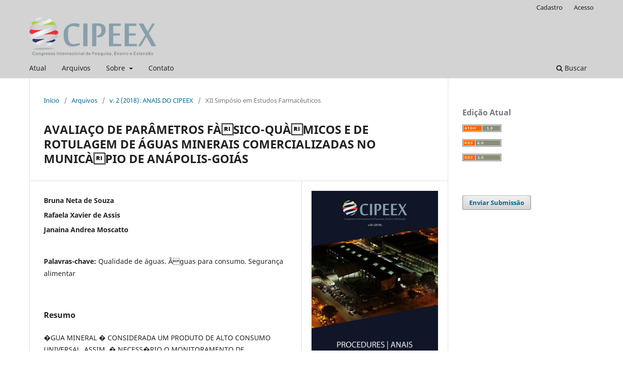

--- FILE ---
content_type: text/html; charset=utf-8
request_url: https://anais.unievangelica.edu.br/index.php/CIPEEX/article/view/2910
body_size: 25395
content:
<!DOCTYPE html>
<html lang="pt-BR" xml:lang="pt-BR">
<head>
	<meta charset="utf-8">
	<meta name="viewport" content="width=device-width, initial-scale=1.0">
	<title>
		AVALIAÇO DE PARÂMETROS FÀSICO-QUÀMICOS E DE ROTULAGEM DE ÁGUAS MINERAIS COMERCIALIZADAS NO MUNICÀPIO DE ANÁPOLIS-GOIÁS
							| CIPEEX
			</title>

	
<meta name="generator" content="Open Journal Systems 3.3.0.16">
<link rel="schema.DC" href="http://purl.org/dc/elements/1.1/" />
<meta name="DC.Creator.PersonalName" content="Bruna Neta de Souza"/>
<meta name="DC.Creator.PersonalName" content="Rafaela Xavier de Assis"/>
<meta name="DC.Creator.PersonalName" content="Janaina Andrea Moscatto"/>
<meta name="DC.Date.created" scheme="ISO8601" content="2022-04-22"/>
<meta name="DC.Date.dateSubmitted" scheme="ISO8601" content="2018-12-05"/>
<meta name="DC.Date.issued" scheme="ISO8601" content="2022-04-22"/>
<meta name="DC.Date.modified" scheme="ISO8601" content="2022-04-22"/>
<meta name="DC.Description" xml:lang="en" content="MINERAL WATER IS CONSIDERED A UNIVERSAL HIGH CONSUMPTION PRODUCT. THUS, IT IS NECESSARY THE MONITORING OF PARAMETERS THAT GUARANTEE THE CONTINUITY OF PRODUCTION, SALE AND QUALITY OF THESE PRODUCTS. THE MINERAL WATERS ARE IN THE SO-CALLED &quot;WATERS SUITABLE FOR CONSUMPTION&quot; AND BY RDC NO. 274/2005 OF THE NATIONAL HEALTH SURVEILLANCE AGENCY (ANVISA) ARE THOSE OBTAINED DIRECTLY FROM NATURAL SOURCES OR BY EXTRACTION OF GROUNDWATER, CHARACTERIZED BY A DEFINED AND CONSTANT CONTENT OF CERTAIN MINERAL SALTS, TRACE ELEMENTS AND OTHER CONSTITUENTS, TAKING ACCOUNT OF NATURAL FLUCTUATIONS. THIS LEGISLATION, ALONG WITH RDC 275/2005, OF THE SAME BODY, DEFINE THE IDENTITY AND QUALITY OF THIS PRODUCT. CONSIDERING THIS CONTEXT, THE OBJECTIVE OF THIS WORK WAS TO EVALUATE PHYSICAL-CHEMICAL PARAMETERS AND LABELING OF SEVEN MINERAL WATER BRANDS COMMERCIALIZED IN ANÁPOLIS - GO. THE SEVEN BRANDS (THREE 500ML EACH) WERE OBTAINED IN THE LOCAL MARKET AND GUIDED WITH THEIR ORIGINAL PACKAGING TO THE UNIEVANG�LICA FOOD ANALYSIS LABORATORY, WHERE THE ANALYZES WERE CARRIED OUT. EACH SAMPLE WAS ANALYZED FOR THE LABELING ITEMS DEFINED IN RDC N�º54 / 2013, RDC N�º360 / 2003 AND LAW N�º 7.841 / 1945 AND THE PHYSICOCHEMICAL PARAMETERS: PH, TOTAL DRY SOLIDS, CHLORIDES, AMMONIA, SULFATES, TOTAL ALKALINITY, HARDNESS, TURBIDITY AND OXIDIZABLE SUBSTANCES. THE LABELS OF THE SEVEN SAMPLES PRESENTED ACCORDINGLY. THE PRODUCT LABEL IS INTENDED FOR CONSUMER ORIENTATION AND INFORMATION, SO IT SHOULD BE EASY TO UNDERSTAND. IN ADDITION TO GUIDING THE CONSUMER, LABELING HELPS PREVENT FRAUD AND ASSISTS IN THE TRACEABILITY OF PRODUCTION. IN THE PHYSICAL-CHEMICAL EVALUATIONS, ONLY ONE SAMPLE WAS AT ODDS WITH THE PARAMETER OF OXIDIZABLE SUBSTANCES. THE VALUES �€‹�€‹OBTAINED RANGED FROM: PH 5.04 TO 7.13 (4 TO 10); TOTAL DRY SOLIDS FROM 0.015MG / L TO 0.239MG / L (UP TO 1000MG / L); CHLORIDES 12.90MG / L TO 39.70MG / L (&amp;LT;250MG); AMMONIA ABSENT IN ALL ANALYZED BRANDS; HARDNESS FROM 40.42MG / L TO 145.84MG / L (&amp;LT;500MG / L), TURBIDITY FROM 0.0NTU TO 0.52NTU AND OXIDIZABLE SUBSTANCES FROM 1.15MG / L TO 2.55MG / L (2.0MG / L) . THE PHYSICOCHEMICAL ANALYZES ARE AIMED AT EVIDENCING THE QUALITY OF THE PRODUCTS, BEING KEY POINTS IN THIS PRODUCT, TO DEMONSTRATE THE POTABILITY AND ORIGIN OF THESE WATERS. THE ANALYZES CARRIED OUT IN THIS WORK DEMONSTRATED THAT OF THE SEVEN SELECTED BRANDS, ONLY ONE BRAND APPEARED IN DISAGREEMENT IN ONE OF THE PARAMETERS ANALYZED, DEMONSTRATING THAT THE PACKAGING AND MARKETING OF THESE PRODUCTS ARE, IN GENERAL, FOLLOWING THE RECOMMENDATIONS OF GOOD PRACTICES. HOWEVER, FOR THE COMPLETE GUARANTEE OF SAFETY FOR THE CONSUMPTION, THE MICROBIOLOGICAL ANALYZES INDICATED BY THE CURRENT LEGISLATION WILL BE NECESSARY."/>
<meta name="DC.Description" xml:lang="pt" content="�GUA MINERAL � CONSIDERADA UM PRODUTO DE ALTO CONSUMO UNIVERSAL. ASSIM, � NECESS�RIO O MONITORAMENTO DE PAR�METROS QUE GARANTAM A CONTINUIDADE DE PRODUÇÃO, VENDA E QUALIDADE DESSES PRODUTOS. AS �GUAS MINERAIS EST�O NAS CHAMADAS �€Œ�GUAS PRÓPRIAS PARA O CONSUMO�€ E PELA RDC N�º 274/2005 DA AG�NCIA NACIONAL DE VIGIL�NCIA SANIT�RIA (ANVISA) SÃO AS OBTIDAS DIRETAMENTE DE FONTES NATURAIS OU POR EXTRA��O DE �GUAS SUBTERR�NEAS, CARACTERIZADAS POR CONTE�DO DEFINIDO E CONSTANTE DE DETERMINADOS SAIS MINERAIS, OLIGOELEMENTOS E OUTROS CONSTITUINTES, CONSIDERANDO AS FLUTUA��ES NATURAIS. ESTA LEGISLA��O, JUNTO COM A RDC 275/2005, DO MESMO ÓRG�O, DEFINEM A IDENTIDADE E QUALIDADE DESTE PRODUTO. CONSIDERANDO ESTE CONTEXTO, O OBJETIVO DESTE TRABALHO FOI AVALIAR PAR�METROS F�SICO-QU�MICOS E DE ROTULAGEM DE SETE MARCAS DE �GUAS MINERAIS COMERCIALIZADAS EM ANÁPOLIS - GO. AS SETE MARCAS (TR�S UNIDADES DE 500ML CADA) FORAM OBTIDAS NO MERCADO LOCAL E GUIADAS COM SUAS EMBALAGENS ORIGINAIS PARA O LABORATÓRIO DE AN�LISES DE ALIMENTOS DA UNIEVANG�LICA, ONDE FORAM REALIZADAS AS AN�LISES. CADA AMOSTRA FOI ANALISADA QUANTO AOS ITENS DE ROTULAGEM DEFINIDAS NA RDC N�º54/2013, RDC N�º360/2003 E LEI N�º 7.841/1945 E OS PAR�METROS F�SICO-QU�MICOS: PH, SÓLIDOS TOTAIS SECOS, CLORETOS, AM�NIA, SULFATOS, ALCALINIDADE TOTAL, DUREZA, TURBIDEZ E SUBST�NCIAS OXID�VEIS. OS RÓTULOS DAS SETE AMOSTRAS APRESENTARAM-SE DE ACORDO. O RÓTULO DE PRODUTOS TEM POR FINALIDADE A ORIENTAÇÃO E INFORMAÇÃO DO CONSUMIDOR, ASSIM DEVE SER DE F�CIL ENTENDIMENTO. AL�M DE ORIENTAR O CONSUMIDOR, A ROTULAGEM AJUDA A EVITAR FRAUDES E AUXILIA NA RASTREABILIDADE DE PRODUÇÃO. NAS AVALIA��ES F�SICO-QU�MICAS, APENAS UMA AMOSTRA APRESENTOU-SE EM DESACORDO NO PAR�METRO DE SUBST�NCIAS OXID�VEIS. OS VALORES OBTIDOS VARIARAM DE: PH DE 5,04 A 7,13 (4 A 10); SÓLIDOS TOTAIS SECOS DE 0,015MG/L A 0,239MG/L (AT� 1000MG/L); CLORETOS 12,90MG/L A 39,70MG/L (&amp;LT;250MG); AM�NIA AUSENTE EM TODAS AS MARCAS ANALISADAS; DUREZA DE 40,42MG/L A 145,84MG/L (&amp;LT;500MG/L),; TURBIDEZ DE 0,0NTU A 0,52NTU E SUBST�NCIAS OXID�VEIS 1,15MG/L A 2,55MG/L (2,0MG/L). AS AN�LISES F�SICO-QU�MICAS T�M POR FINALIDADE EVIDENCIAR A QUALIDADE DOS PRODUTOS, SENDO PONTOS CHAVE NESTE PRODUTO, DEMONSTRAR A POTABILIDADE E ORIGEM DESSAS �GUAS AS AN�LISES REALIZADAS NESTE TRABALHO DEMONSTRARAM QUE DAS SETE MARCAS SELECIONADAS, APENAS UMA MARCA APRESENTOU-SE EM DESACORDO EM UM DOS PAR�METROS ANALISADOS, DEMONSTRANDO QUE O ENVASE E A COMERCIALIZA��O DESTES PRODUTOS EST�O SEGUINDO, DE FORMA GERAL, AS RECOMENDA��ES DE BOAS PR�TICAS. CONTUDO, PARA A GARANTIA COMPLETA DE SEGURANÇA PARA O CONSUMO, SER�O NECESS�RIAS AS AN�LISES MICROBIOLÓGICAS INDICADAS PELA LEGISLA��O VIGENTE.&amp;NBSP;"/>
<meta name="DC.Format" scheme="IMT" content="application/pdf"/>
<meta name="DC.Identifier" content="2910"/>
<meta name="DC.Identifier.pageNumber" content="1225-1226"/>
<meta name="DC.Identifier.URI" content="https://anais.unievangelica.edu.br/index.php/CIPEEX/article/view/2910"/>
<meta name="DC.Language" scheme="ISO639-1" content="pt"/>
<meta name="DC.Rights" content="Copyright (c) 2019 CIPEEX"/>
<meta name="DC.Rights" content=""/>
<meta name="DC.Source" content="CIPEEX"/>
<meta name="DC.Source.ISSN" content="2596-1578"/>
<meta name="DC.Source.Volume" content="2"/>
<meta name="DC.Source.URI" content="https://anais.unievangelica.edu.br/index.php/CIPEEX"/>
<meta name="DC.Subject" xml:lang="pt" content="Qualidade de águas. Ãguas para consumo. Segurança alimentar"/>
<meta name="DC.Title" content="AVALIAÇO DE PARÂMETROS FÀSICO-QUÀMICOS E DE ROTULAGEM DE ÁGUAS MINERAIS COMERCIALIZADAS NO MUNICÀPIO DE ANÁPOLIS-GOIÁS"/>
<meta name="DC.Title.Alternative" xml:lang="en" content="EVALUATION OF PHYSICAL-CHEMICAL PARAMETERS AND LABELING OF MINERAL WATER MARKETED IN THE MUNICIPALITY OF ANÁPOLIS-GOIAS"/>
<meta name="DC.Type" content="Text.Serial.Journal"/>
<meta name="DC.Type.articleType" content="XII Simpósio em Estudos Farmacêuticos"/>
<meta name="gs_meta_revision" content="1.1"/>
<meta name="citation_journal_title" content="CIPEEX"/>
<meta name="citation_journal_abbrev" content="CIPEEX"/>
<meta name="citation_issn" content="2596-1578"/> 
<meta name="citation_author" content="Bruna Neta de Souza"/>
<meta name="citation_author" content="Rafaela Xavier de Assis"/>
<meta name="citation_author" content="Janaina Andrea Moscatto"/>
<meta name="citation_title" content="AVALIAÇO DE PARÂMETROS FÀSICO-QUÀMICOS E DE ROTULAGEM DE ÁGUAS MINERAIS COMERCIALIZADAS NO MUNICÀPIO DE ANÁPOLIS-GOIÁS"/>
<meta name="citation_language" content="pt"/>
<meta name="citation_date" content="2018"/>
<meta name="citation_volume" content="2"/>
<meta name="citation_firstpage" content="1225"/>
<meta name="citation_lastpage" content="1226"/>
<meta name="citation_abstract_html_url" content="https://anais.unievangelica.edu.br/index.php/CIPEEX/article/view/2910"/>
<meta name="citation_keywords" xml:lang="pt" content="Qualidade de águas. Ãguas para consumo. Segurança alimentar"/>
<meta name="citation_pdf_url" content="https://anais.unievangelica.edu.br/index.php/CIPEEX/article/download/2910/1417"/>
	<link rel="stylesheet" href="https://anais.unievangelica.edu.br/index.php/CIPEEX/$$$call$$$/page/page/css?name=stylesheet" type="text/css" /><link rel="stylesheet" href="https://anais.unievangelica.edu.br/index.php/CIPEEX/$$$call$$$/page/page/css?name=font" type="text/css" /><link rel="stylesheet" href="https://anais.unievangelica.edu.br/lib/pkp/styles/fontawesome/fontawesome.css?v=3.3.0.16" type="text/css" />
</head>
<body class="pkp_page_article pkp_op_view has_site_logo" dir="ltr">

	<div class="pkp_structure_page">

				<header class="pkp_structure_head" id="headerNavigationContainer" role="banner">
						
 <nav class="cmp_skip_to_content" aria-label="Ir para os links de conteúdo">
	<a href="#pkp_content_main">Ir para o conteúdo principal</a>
	<a href="#siteNav">Ir para o menu de navegação principal</a>
		<a href="#pkp_content_footer">Ir para o rodapé</a>
</nav>

			<div class="pkp_head_wrapper">

				<div class="pkp_site_name_wrapper">
					<button class="pkp_site_nav_toggle">
						<span>Open Menu</span>
					</button>
										<div class="pkp_site_name">
																<a href="						https://anais.unievangelica.edu.br/index.php/CIPEEX/index
					" class="is_img">
							<img src="https://anais.unievangelica.edu.br/public/journals/19/pageHeaderLogoImage_pt_BR.png" width="3190" height="976"  />
						</a>
										</div>
				</div>

				
				<nav class="pkp_site_nav_menu" aria-label="Navegação no Site">
					<a id="siteNav"></a>
					<div class="pkp_navigation_primary_row">
						<div class="pkp_navigation_primary_wrapper">
																				<ul id="navigationPrimary" class="pkp_navigation_primary pkp_nav_list">
								<li class="">
				<a href="https://anais.unievangelica.edu.br/index.php/CIPEEX/issue/current">
					Atual
				</a>
							</li>
								<li class="">
				<a href="https://anais.unievangelica.edu.br/index.php/CIPEEX/issue/archive">
					Arquivos
				</a>
							</li>
								<li class="">
				<a href="https://anais.unievangelica.edu.br/index.php/CIPEEX/about">
					Sobre
				</a>
									<ul>
																					<li class="">
									<a href="https://anais.unievangelica.edu.br/index.php/CIPEEX/about">
										Sobre a Revista
									</a>
								</li>
																												<li class="">
									<a href="https://anais.unievangelica.edu.br/index.php/CIPEEX/about/editorialTeam">
										Equipe Editorial
									</a>
								</li>
																												<li class="">
									<a href="https://anais.unievangelica.edu.br/index.php/CIPEEX/about/submissions">
										Submissões
									</a>
								</li>
																		</ul>
							</li>
								<li class="">
				<a href="https://anais.unievangelica.edu.br/index.php/CIPEEX/about/contact">
					Contato
				</a>
							</li>
			</ul>

				

																						<div class="pkp_navigation_search_wrapper">
									<a href="https://anais.unievangelica.edu.br/index.php/CIPEEX/search" class="pkp_search pkp_search_desktop">
										<span class="fa fa-search" aria-hidden="true"></span>
										Buscar
									</a>
								</div>
													</div>
					</div>
					<div class="pkp_navigation_user_wrapper" id="navigationUserWrapper">
							<ul id="navigationUser" class="pkp_navigation_user pkp_nav_list">
								<li class="profile">
				<a href="https://anais.unievangelica.edu.br/index.php/CIPEEX/user/register">
					Cadastro
				</a>
							</li>
								<li class="profile">
				<a href="https://anais.unievangelica.edu.br/index.php/CIPEEX/login">
					Acesso
				</a>
							</li>
										</ul>

					</div>
				</nav>
			</div><!-- .pkp_head_wrapper -->
		</header><!-- .pkp_structure_head -->

						<div class="pkp_structure_content has_sidebar">
			<div class="pkp_structure_main" role="main">
				<a id="pkp_content_main"></a>

<div class="page page_article">
			<nav class="cmp_breadcrumbs" role="navigation" aria-label="Você está aqui:">
	<ol>
		<li>
			<a href="https://anais.unievangelica.edu.br/index.php/CIPEEX/index">
				Início
			</a>
			<span class="separator">/</span>
		</li>
		<li>
			<a href="https://anais.unievangelica.edu.br/index.php/CIPEEX/issue/archive">
				Arquivos
			</a>
			<span class="separator">/</span>
		</li>
					<li>
				<a href="https://anais.unievangelica.edu.br/index.php/CIPEEX/issue/view/78">
					v. 2 (2018): ANAIS DO CIPEEX 
				</a>
				<span class="separator">/</span>
			</li>
				<li class="current" aria-current="page">
			<span aria-current="page">
									XII Simpósio em Estudos Farmacêuticos
							</span>
		</li>
	</ol>
</nav>
	
		  	 <article class="obj_article_details">

		
	<h1 class="page_title">
		AVALIAÇO DE PARÂMETROS FÀSICO-QUÀMICOS E DE ROTULAGEM DE ÁGUAS MINERAIS COMERCIALIZADAS NO MUNICÀPIO DE ANÁPOLIS-GOIÁS
	</h1>

	
	<div class="row">
		<div class="main_entry">

							<section class="item authors">
					<h2 class="pkp_screen_reader">Autores</h2>
					<ul class="authors">
											<li>
							<span class="name">
								Bruna Neta de Souza
							</span>
																				</li>
											<li>
							<span class="name">
								Rafaela Xavier de Assis
							</span>
																				</li>
											<li>
							<span class="name">
								Janaina Andrea Moscatto
							</span>
																				</li>
										</ul>
				</section>
			
						
									<section class="item keywords">
				<h2 class="label">
										Palavras-chave:
				</h2>
				<span class="value">
											Qualidade de águas. Ãguas para consumo. Segurança alimentar									</span>
			</section>
			
										<section class="item abstract">
					<h2 class="label">Resumo</h2>
					<p>�GUA MINERAL � CONSIDERADA UM PRODUTO DE ALTO CONSUMO UNIVERSAL. ASSIM, � NECESS�RIO O MONITORAMENTO DE PAR�METROS QUE GARANTAM A CONTINUIDADE DE PRODUÇÃO, VENDA E QUALIDADE DESSES PRODUTOS. AS �GUAS MINERAIS EST�O NAS CHAMADAS �€Œ�GUAS PRÓPRIAS PARA O CONSUMO�€ E PELA RDC N�º 274/2005 DA AG�NCIA NACIONAL DE VIGIL�NCIA SANIT�RIA (ANVISA) SÃO AS OBTIDAS DIRETAMENTE DE FONTES NATURAIS OU POR EXTRA��O DE �GUAS SUBTERR�NEAS, CARACTERIZADAS POR CONTE�DO DEFINIDO E CONSTANTE DE DETERMINADOS SAIS MINERAIS, OLIGOELEMENTOS E OUTROS CONSTITUINTES, CONSIDERANDO AS FLUTUA��ES NATURAIS. ESTA LEGISLA��O, JUNTO COM A RDC 275/2005, DO MESMO ÓRG�O, DEFINEM A IDENTIDADE E QUALIDADE DESTE PRODUTO. CONSIDERANDO ESTE CONTEXTO, O OBJETIVO DESTE TRABALHO FOI AVALIAR PAR�METROS F�SICO-QU�MICOS E DE ROTULAGEM DE SETE MARCAS DE �GUAS MINERAIS COMERCIALIZADAS EM ANÁPOLIS - GO. AS SETE MARCAS (TR�S UNIDADES DE 500ML CADA) FORAM OBTIDAS NO MERCADO LOCAL E GUIADAS COM SUAS EMBALAGENS ORIGINAIS PARA O LABORATÓRIO DE AN�LISES DE ALIMENTOS DA UNIEVANG�LICA, ONDE FORAM REALIZADAS AS AN�LISES. CADA AMOSTRA FOI ANALISADA QUANTO AOS ITENS DE ROTULAGEM DEFINIDAS NA RDC N�º54/2013, RDC N�º360/2003 E LEI N�º 7.841/1945 E OS PAR�METROS F�SICO-QU�MICOS: PH, SÓLIDOS TOTAIS SECOS, CLORETOS, AM�NIA, SULFATOS, ALCALINIDADE TOTAL, DUREZA, TURBIDEZ E SUBST�NCIAS OXID�VEIS. OS RÓTULOS DAS SETE AMOSTRAS APRESENTARAM-SE DE ACORDO. O RÓTULO DE PRODUTOS TEM POR FINALIDADE A ORIENTAÇÃO E INFORMAÇÃO DO CONSUMIDOR, ASSIM DEVE SER DE F�CIL ENTENDIMENTO. AL�M DE ORIENTAR O CONSUMIDOR, A ROTULAGEM AJUDA A EVITAR FRAUDES E AUXILIA NA RASTREABILIDADE DE PRODUÇÃO. NAS AVALIA��ES F�SICO-QU�MICAS, APENAS UMA AMOSTRA APRESENTOU-SE EM DESACORDO NO PAR�METRO DE SUBST�NCIAS OXID�VEIS. OS VALORES OBTIDOS VARIARAM DE: PH DE 5,04 A 7,13 (4 A 10); SÓLIDOS TOTAIS SECOS DE 0,015MG/L A 0,239MG/L (AT� 1000MG/L); CLORETOS 12,90MG/L A 39,70MG/L (&amp;LT;250MG); AM�NIA AUSENTE EM TODAS AS MARCAS ANALISADAS; DUREZA DE 40,42MG/L A 145,84MG/L (&amp;LT;500MG/L),; TURBIDEZ DE 0,0NTU A 0,52NTU E SUBST�NCIAS OXID�VEIS 1,15MG/L A 2,55MG/L (2,0MG/L). AS AN�LISES F�SICO-QU�MICAS T�M POR FINALIDADE EVIDENCIAR A QUALIDADE DOS PRODUTOS, SENDO PONTOS CHAVE NESTE PRODUTO, DEMONSTRAR A POTABILIDADE E ORIGEM DESSAS �GUAS AS AN�LISES REALIZADAS NESTE TRABALHO DEMONSTRARAM QUE DAS SETE MARCAS SELECIONADAS, APENAS UMA MARCA APRESENTOU-SE EM DESACORDO EM UM DOS PAR�METROS ANALISADOS, DEMONSTRANDO QUE O ENVASE E A COMERCIALIZA��O DESTES PRODUTOS EST�O SEGUINDO, DE FORMA GERAL, AS RECOMENDA��ES DE BOAS PR�TICAS. CONTUDO, PARA A GARANTIA COMPLETA DE SEGURANÇA PARA O CONSUMO, SER�O NECESS�RIAS AS AN�LISES MICROBIOLÓGICAS INDICADAS PELA LEGISLA��O VIGENTE.&amp;NBSP;</p>
				</section>
			
			

																																	
						
		</div><!-- .main_entry -->

		<div class="entry_details">

										<div class="item cover_image">
					<div class="sub_item">
													<a href="https://anais.unievangelica.edu.br/index.php/CIPEEX/issue/view/78">
								<img src="https://anais.unievangelica.edu.br/public/journals/19/cover_issue_78_pt_BR.jpg" alt="">
							</a>
											</div>
				</div>
			
										<div class="item galleys">
					<h2 class="pkp_screen_reader">
						Downloads
					</h2>
					<ul class="value galleys_links">
													<li>
								
	
							

<a class="obj_galley_link pdf" href="https://anais.unievangelica.edu.br/index.php/CIPEEX/article/view/2910/1417">

		
	PDF

	</a>
							</li>
											</ul>
				</div>
						
						<div class="item published">
				<section class="sub_item">
					<h2 class="label">
						Publicado
					</h2>
					<div class="value">
																			<span>2022-04-22</span>
																	</div>
				</section>
							</div>
			
										<div class="item citation">
					<section class="sub_item citation_display">
						<h2 class="label">
							Como Citar
						</h2>
						<div class="value">
							<div id="citationOutput" role="region" aria-live="polite">
								<div class="csl-bib-body">
  <div class="csl-entry">Souza, B. N. de, Assis, R. X. de, &#38; Moscatto, J. A. (2022). AVALIAÇO DE PARÂMETROS FÀSICO-QUÀMICOS E DE ROTULAGEM DE ÁGUAS MINERAIS COMERCIALIZADAS NO MUNICÀPIO DE ANÁPOLIS-GOIÁS. <i>CIPEEX</i>, <i>2</i>, 1225–1226. Recuperado de https://anais.unievangelica.edu.br/index.php/CIPEEX/article/view/2910</div>
</div>
							</div>
							<div class="citation_formats">
								<button class="cmp_button citation_formats_button" aria-controls="cslCitationFormats" aria-expanded="false" data-csl-dropdown="true">
									Fomatos de Citação
								</button>
								<div id="cslCitationFormats" class="citation_formats_list" aria-hidden="true">
									<ul class="citation_formats_styles">
																					<li>
												<a
													aria-controls="citationOutput"
													href="https://anais.unievangelica.edu.br/index.php/CIPEEX/citationstylelanguage/get/associacao-brasileira-de-normas-tecnicas?submissionId=2910&amp;publicationId=2474"
													data-load-citation
													data-json-href="https://anais.unievangelica.edu.br/index.php/CIPEEX/citationstylelanguage/get/associacao-brasileira-de-normas-tecnicas?submissionId=2910&amp;publicationId=2474&amp;return=json"
												>
													ABNT
												</a>
											</li>
																			</ul>
																			<div class="label">
											Baixar Citação
										</div>
										<ul class="citation_formats_styles">
																							<li>
													<a href="https://anais.unievangelica.edu.br/index.php/CIPEEX/citationstylelanguage/download/ris?submissionId=2910&amp;publicationId=2474">
														<span class="fa fa-download"></span>
														Endnote/Zotero/Mendeley (RIS)
													</a>
												</li>
																							<li>
													<a href="https://anais.unievangelica.edu.br/index.php/CIPEEX/citationstylelanguage/download/bibtex?submissionId=2910&amp;publicationId=2474">
														<span class="fa fa-download"></span>
														BibTeX
													</a>
												</li>
																					</ul>
																	</div>
							</div>
						</div>
					</section>
				</div>
			
										<div class="item issue">

											<section class="sub_item">
							<h2 class="label">
								Edição
							</h2>
							<div class="value">
								<a class="title" href="https://anais.unievangelica.edu.br/index.php/CIPEEX/issue/view/78">
									v. 2 (2018): ANAIS DO CIPEEX 
								</a>
							</div>
						</section>
					
											<section class="sub_item">
							<h2 class="label">
								Seção
							</h2>
							<div class="value">
								XII Simpósio em Estudos Farmacêuticos
							</div>
						</section>
					
									</div>
			
						
						
			

		</div><!-- .entry_details -->
	</div><!-- .row -->

</article>

	

</div><!-- .page -->

	</div><!-- pkp_structure_main -->

									<div class="pkp_structure_sidebar left" role="complementary" aria-label="Barra lateral">
				<div class="pkp_block block_web_feed">
	<h2 class="title">Edição Atual</h2>
	<div class="content">
		<ul>
			<li>
				<a href="https://anais.unievangelica.edu.br/index.php/CIPEEX/gateway/plugin/WebFeedGatewayPlugin/atom">
					<img src="https://anais.unievangelica.edu.br/lib/pkp/templates/images/atom.svg" alt="Logo Atom">
				</a>
			</li>
			<li>
				<a href="https://anais.unievangelica.edu.br/index.php/CIPEEX/gateway/plugin/WebFeedGatewayPlugin/rss2">
					<img src="https://anais.unievangelica.edu.br/lib/pkp/templates/images/rss20_logo.svg" alt="Logo RSS2">
				</a>
			</li>
			<li>
				<a href="https://anais.unievangelica.edu.br/index.php/CIPEEX/gateway/plugin/WebFeedGatewayPlugin/rss">
					<img src="https://anais.unievangelica.edu.br/lib/pkp/templates/images/rss10_logo.svg" alt="Logo RSS1">
				</a>
			</li>
		</ul>
	</div>
</div>
<div class="pkp_block block_make_submission">
	<h2 class="pkp_screen_reader">
		Enviar Submissão
	</h2>

	<div class="content">
		<a class="block_make_submission_link" href="https://anais.unievangelica.edu.br/index.php/CIPEEX/about/submissions">
			Enviar Submissão
		</a>
	</div>
</div>
<div class="pkp_block block_custom" id="customblock-issn">
	<h2 class="title pkp_screen_reader">issn</h2>
	<div class="content">
		
	</div>
</div>

			</div><!-- pkp_sidebar.left -->
			</div><!-- pkp_structure_content -->

<div class="pkp_structure_footer_wrapper" role="contentinfo">
	<a id="pkp_content_footer"></a>

	<div class="pkp_structure_footer">

		
		<div class="pkp_brand_footer" role="complementary">
			<a href="https://anais.unievangelica.edu.br/index.php/CIPEEX/about/aboutThisPublishingSystem">
				<img alt="Mais informações sobre o sistema de publicação, a plataforma e o fluxo de publicação do OJS/PKP." src="https://anais.unievangelica.edu.br/templates/images/ojs_brand.png">
			</a>
		</div>
	</div>
</div><!-- pkp_structure_footer_wrapper -->

</div><!-- pkp_structure_page -->

<script src="https://anais.unievangelica.edu.br/lib/pkp/lib/vendor/components/jquery/jquery.min.js?v=3.3.0.16" type="text/javascript"></script><script src="https://anais.unievangelica.edu.br/lib/pkp/lib/vendor/components/jqueryui/jquery-ui.min.js?v=3.3.0.16" type="text/javascript"></script><script src="https://anais.unievangelica.edu.br/plugins/themes/default/js/lib/popper/popper.js?v=3.3.0.16" type="text/javascript"></script><script src="https://anais.unievangelica.edu.br/plugins/themes/default/js/lib/bootstrap/util.js?v=3.3.0.16" type="text/javascript"></script><script src="https://anais.unievangelica.edu.br/plugins/themes/default/js/lib/bootstrap/dropdown.js?v=3.3.0.16" type="text/javascript"></script><script src="https://anais.unievangelica.edu.br/plugins/themes/default/js/main.js?v=3.3.0.16" type="text/javascript"></script><script src="https://anais.unievangelica.edu.br/plugins/generic/citationStyleLanguage/js/articleCitation.js?v=3.3.0.16" type="text/javascript"></script><script type="text/javascript">
(function (w, d, s, l, i) { w[l] = w[l] || []; var f = d.getElementsByTagName(s)[0],
j = d.createElement(s), dl = l != 'dataLayer' ? '&l=' + l : ''; j.async = true; 
j.src = 'https://www.googletagmanager.com/gtag/js?id=' + i + dl; f.parentNode.insertBefore(j, f); 
function gtag(){dataLayer.push(arguments)}; gtag('js', new Date()); gtag('config', i); })
(window, document, 'script', 'dataLayer', 'UA-113601502-8');
</script>


</body>
</html>
